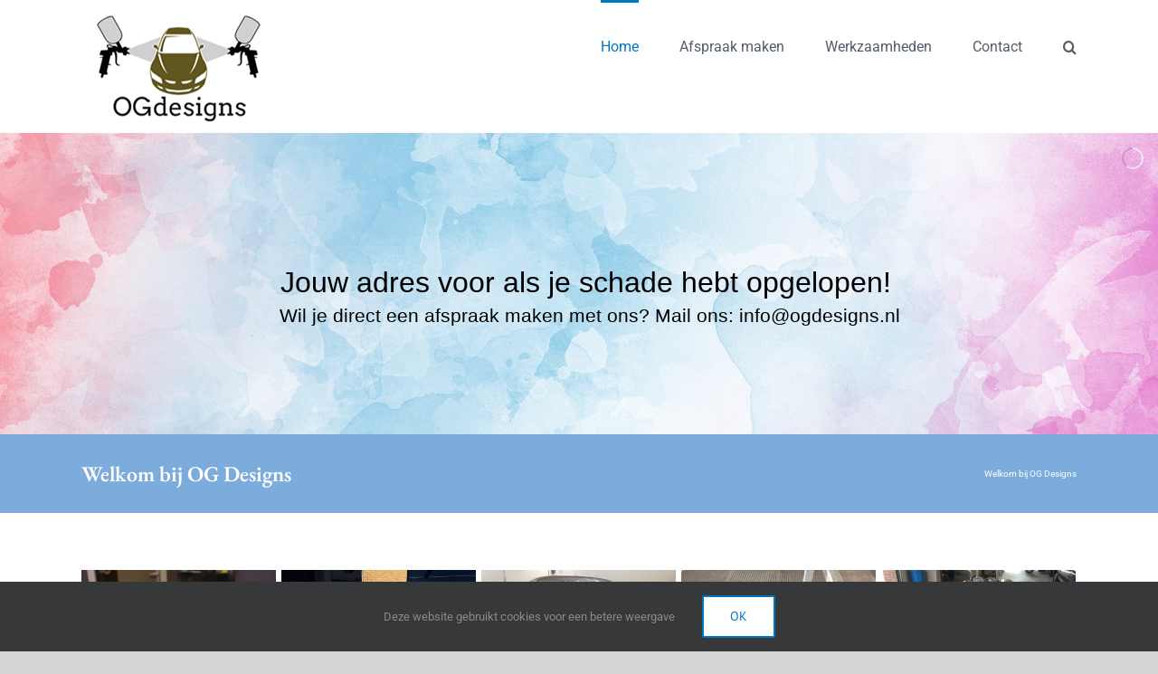

--- FILE ---
content_type: text/html; charset=UTF-8
request_url: https://ogdesigns.nl/
body_size: 14814
content:
<!DOCTYPE html>
<html class="avada-html-layout-wide avada-html-header-position-top" lang="nl-NL" prefix="og: http://ogp.me/ns# fb: http://ogp.me/ns/fb#">
<head>
	<meta http-equiv="X-UA-Compatible" content="IE=edge" />
	<meta http-equiv="Content-Type" content="text/html; charset=utf-8"/>
	<meta name="viewport" content="width=device-width, initial-scale=1" />
	<title>OG Design</title>
<link href="https://fonts.googleapis.com/css?family=Roboto+Condensed:100,100i,200,200i,300,300i,400,400i,500,500i,600,600i,700,700i,800,800i,900,900i" rel="stylesheet"><meta name='robots' content='max-image-preview:large' />
	<style>img:is([sizes="auto" i], [sizes^="auto," i]) { contain-intrinsic-size: 3000px 1500px }</style>
	<link rel="alternate" type="application/rss+xml" title="OG Design &raquo; feed" href="https://ogdesigns.nl/feed/" />
<link rel="alternate" type="application/rss+xml" title="OG Design &raquo; reacties feed" href="https://ogdesigns.nl/comments/feed/" />
		
		
		
		
		
		<link rel="alternate" type="application/rss+xml" title="OG Design &raquo; Welkom bij OG Designs reacties feed" href="https://ogdesigns.nl/voorbeeld-pagina/feed/" />

		<meta property="og:title" content="Welkom bij OG Designs"/>
		<meta property="og:type" content="article"/>
		<meta property="og:url" content="https://ogdesigns.nl/"/>
		<meta property="og:site_name" content="OG Design"/>
		<meta property="og:description" content="OG Designs
Jouw schadebedrijf die het weer als nieuw maakt.

Voor je het weet kun je al schade hebben aan jouw auto, dit wil je natuurlijk altijd voorkomen maar als het dan toch gebeurt dan is het altijd goed om te weten dat het als"/>

									<meta property="og:image" content="https://ogdesigns.nl/wp-content/uploads/2021/02/logo_ogdesign.png"/>
							<script type="text/javascript">
/* <![CDATA[ */
window._wpemojiSettings = {"baseUrl":"https:\/\/s.w.org\/images\/core\/emoji\/15.0.3\/72x72\/","ext":".png","svgUrl":"https:\/\/s.w.org\/images\/core\/emoji\/15.0.3\/svg\/","svgExt":".svg","source":{"concatemoji":"https:\/\/ogdesigns.nl\/wp-includes\/js\/wp-emoji-release.min.js?ver=6.7.4"}};
/*! This file is auto-generated */
!function(i,n){var o,s,e;function c(e){try{var t={supportTests:e,timestamp:(new Date).valueOf()};sessionStorage.setItem(o,JSON.stringify(t))}catch(e){}}function p(e,t,n){e.clearRect(0,0,e.canvas.width,e.canvas.height),e.fillText(t,0,0);var t=new Uint32Array(e.getImageData(0,0,e.canvas.width,e.canvas.height).data),r=(e.clearRect(0,0,e.canvas.width,e.canvas.height),e.fillText(n,0,0),new Uint32Array(e.getImageData(0,0,e.canvas.width,e.canvas.height).data));return t.every(function(e,t){return e===r[t]})}function u(e,t,n){switch(t){case"flag":return n(e,"\ud83c\udff3\ufe0f\u200d\u26a7\ufe0f","\ud83c\udff3\ufe0f\u200b\u26a7\ufe0f")?!1:!n(e,"\ud83c\uddfa\ud83c\uddf3","\ud83c\uddfa\u200b\ud83c\uddf3")&&!n(e,"\ud83c\udff4\udb40\udc67\udb40\udc62\udb40\udc65\udb40\udc6e\udb40\udc67\udb40\udc7f","\ud83c\udff4\u200b\udb40\udc67\u200b\udb40\udc62\u200b\udb40\udc65\u200b\udb40\udc6e\u200b\udb40\udc67\u200b\udb40\udc7f");case"emoji":return!n(e,"\ud83d\udc26\u200d\u2b1b","\ud83d\udc26\u200b\u2b1b")}return!1}function f(e,t,n){var r="undefined"!=typeof WorkerGlobalScope&&self instanceof WorkerGlobalScope?new OffscreenCanvas(300,150):i.createElement("canvas"),a=r.getContext("2d",{willReadFrequently:!0}),o=(a.textBaseline="top",a.font="600 32px Arial",{});return e.forEach(function(e){o[e]=t(a,e,n)}),o}function t(e){var t=i.createElement("script");t.src=e,t.defer=!0,i.head.appendChild(t)}"undefined"!=typeof Promise&&(o="wpEmojiSettingsSupports",s=["flag","emoji"],n.supports={everything:!0,everythingExceptFlag:!0},e=new Promise(function(e){i.addEventListener("DOMContentLoaded",e,{once:!0})}),new Promise(function(t){var n=function(){try{var e=JSON.parse(sessionStorage.getItem(o));if("object"==typeof e&&"number"==typeof e.timestamp&&(new Date).valueOf()<e.timestamp+604800&&"object"==typeof e.supportTests)return e.supportTests}catch(e){}return null}();if(!n){if("undefined"!=typeof Worker&&"undefined"!=typeof OffscreenCanvas&&"undefined"!=typeof URL&&URL.createObjectURL&&"undefined"!=typeof Blob)try{var e="postMessage("+f.toString()+"("+[JSON.stringify(s),u.toString(),p.toString()].join(",")+"));",r=new Blob([e],{type:"text/javascript"}),a=new Worker(URL.createObjectURL(r),{name:"wpTestEmojiSupports"});return void(a.onmessage=function(e){c(n=e.data),a.terminate(),t(n)})}catch(e){}c(n=f(s,u,p))}t(n)}).then(function(e){for(var t in e)n.supports[t]=e[t],n.supports.everything=n.supports.everything&&n.supports[t],"flag"!==t&&(n.supports.everythingExceptFlag=n.supports.everythingExceptFlag&&n.supports[t]);n.supports.everythingExceptFlag=n.supports.everythingExceptFlag&&!n.supports.flag,n.DOMReady=!1,n.readyCallback=function(){n.DOMReady=!0}}).then(function(){return e}).then(function(){var e;n.supports.everything||(n.readyCallback(),(e=n.source||{}).concatemoji?t(e.concatemoji):e.wpemoji&&e.twemoji&&(t(e.twemoji),t(e.wpemoji)))}))}((window,document),window._wpemojiSettings);
/* ]]> */
</script>
<link rel='stylesheet' id='layerslider-css' href='https://ogdesigns.nl/wp-content/plugins/LayerSlider/assets/static/layerslider/css/layerslider.css?ver=7.14.1' type='text/css' media='all' />
<style id='wp-emoji-styles-inline-css' type='text/css'>

	img.wp-smiley, img.emoji {
		display: inline !important;
		border: none !important;
		box-shadow: none !important;
		height: 1em !important;
		width: 1em !important;
		margin: 0 0.07em !important;
		vertical-align: -0.1em !important;
		background: none !important;
		padding: 0 !important;
	}
</style>
<style id='classic-theme-styles-inline-css' type='text/css'>
/*! This file is auto-generated */
.wp-block-button__link{color:#fff;background-color:#32373c;border-radius:9999px;box-shadow:none;text-decoration:none;padding:calc(.667em + 2px) calc(1.333em + 2px);font-size:1.125em}.wp-block-file__button{background:#32373c;color:#fff;text-decoration:none}
</style>
<style id='global-styles-inline-css' type='text/css'>
:root{--wp--preset--aspect-ratio--square: 1;--wp--preset--aspect-ratio--4-3: 4/3;--wp--preset--aspect-ratio--3-4: 3/4;--wp--preset--aspect-ratio--3-2: 3/2;--wp--preset--aspect-ratio--2-3: 2/3;--wp--preset--aspect-ratio--16-9: 16/9;--wp--preset--aspect-ratio--9-16: 9/16;--wp--preset--color--black: #000000;--wp--preset--color--cyan-bluish-gray: #abb8c3;--wp--preset--color--white: #ffffff;--wp--preset--color--pale-pink: #f78da7;--wp--preset--color--vivid-red: #cf2e2e;--wp--preset--color--luminous-vivid-orange: #ff6900;--wp--preset--color--luminous-vivid-amber: #fcb900;--wp--preset--color--light-green-cyan: #7bdcb5;--wp--preset--color--vivid-green-cyan: #00d084;--wp--preset--color--pale-cyan-blue: #8ed1fc;--wp--preset--color--vivid-cyan-blue: #0693e3;--wp--preset--color--vivid-purple: #9b51e0;--wp--preset--gradient--vivid-cyan-blue-to-vivid-purple: linear-gradient(135deg,rgba(6,147,227,1) 0%,rgb(155,81,224) 100%);--wp--preset--gradient--light-green-cyan-to-vivid-green-cyan: linear-gradient(135deg,rgb(122,220,180) 0%,rgb(0,208,130) 100%);--wp--preset--gradient--luminous-vivid-amber-to-luminous-vivid-orange: linear-gradient(135deg,rgba(252,185,0,1) 0%,rgba(255,105,0,1) 100%);--wp--preset--gradient--luminous-vivid-orange-to-vivid-red: linear-gradient(135deg,rgba(255,105,0,1) 0%,rgb(207,46,46) 100%);--wp--preset--gradient--very-light-gray-to-cyan-bluish-gray: linear-gradient(135deg,rgb(238,238,238) 0%,rgb(169,184,195) 100%);--wp--preset--gradient--cool-to-warm-spectrum: linear-gradient(135deg,rgb(74,234,220) 0%,rgb(151,120,209) 20%,rgb(207,42,186) 40%,rgb(238,44,130) 60%,rgb(251,105,98) 80%,rgb(254,248,76) 100%);--wp--preset--gradient--blush-light-purple: linear-gradient(135deg,rgb(255,206,236) 0%,rgb(152,150,240) 100%);--wp--preset--gradient--blush-bordeaux: linear-gradient(135deg,rgb(254,205,165) 0%,rgb(254,45,45) 50%,rgb(107,0,62) 100%);--wp--preset--gradient--luminous-dusk: linear-gradient(135deg,rgb(255,203,112) 0%,rgb(199,81,192) 50%,rgb(65,88,208) 100%);--wp--preset--gradient--pale-ocean: linear-gradient(135deg,rgb(255,245,203) 0%,rgb(182,227,212) 50%,rgb(51,167,181) 100%);--wp--preset--gradient--electric-grass: linear-gradient(135deg,rgb(202,248,128) 0%,rgb(113,206,126) 100%);--wp--preset--gradient--midnight: linear-gradient(135deg,rgb(2,3,129) 0%,rgb(40,116,252) 100%);--wp--preset--font-size--small: 9.75px;--wp--preset--font-size--medium: 20px;--wp--preset--font-size--large: 19.5px;--wp--preset--font-size--x-large: 42px;--wp--preset--font-size--normal: 13px;--wp--preset--font-size--xlarge: 26px;--wp--preset--font-size--huge: 39px;--wp--preset--spacing--20: 0.44rem;--wp--preset--spacing--30: 0.67rem;--wp--preset--spacing--40: 1rem;--wp--preset--spacing--50: 1.5rem;--wp--preset--spacing--60: 2.25rem;--wp--preset--spacing--70: 3.38rem;--wp--preset--spacing--80: 5.06rem;--wp--preset--shadow--natural: 6px 6px 9px rgba(0, 0, 0, 0.2);--wp--preset--shadow--deep: 12px 12px 50px rgba(0, 0, 0, 0.4);--wp--preset--shadow--sharp: 6px 6px 0px rgba(0, 0, 0, 0.2);--wp--preset--shadow--outlined: 6px 6px 0px -3px rgba(255, 255, 255, 1), 6px 6px rgba(0, 0, 0, 1);--wp--preset--shadow--crisp: 6px 6px 0px rgba(0, 0, 0, 1);}:where(.is-layout-flex){gap: 0.5em;}:where(.is-layout-grid){gap: 0.5em;}body .is-layout-flex{display: flex;}.is-layout-flex{flex-wrap: wrap;align-items: center;}.is-layout-flex > :is(*, div){margin: 0;}body .is-layout-grid{display: grid;}.is-layout-grid > :is(*, div){margin: 0;}:where(.wp-block-columns.is-layout-flex){gap: 2em;}:where(.wp-block-columns.is-layout-grid){gap: 2em;}:where(.wp-block-post-template.is-layout-flex){gap: 1.25em;}:where(.wp-block-post-template.is-layout-grid){gap: 1.25em;}.has-black-color{color: var(--wp--preset--color--black) !important;}.has-cyan-bluish-gray-color{color: var(--wp--preset--color--cyan-bluish-gray) !important;}.has-white-color{color: var(--wp--preset--color--white) !important;}.has-pale-pink-color{color: var(--wp--preset--color--pale-pink) !important;}.has-vivid-red-color{color: var(--wp--preset--color--vivid-red) !important;}.has-luminous-vivid-orange-color{color: var(--wp--preset--color--luminous-vivid-orange) !important;}.has-luminous-vivid-amber-color{color: var(--wp--preset--color--luminous-vivid-amber) !important;}.has-light-green-cyan-color{color: var(--wp--preset--color--light-green-cyan) !important;}.has-vivid-green-cyan-color{color: var(--wp--preset--color--vivid-green-cyan) !important;}.has-pale-cyan-blue-color{color: var(--wp--preset--color--pale-cyan-blue) !important;}.has-vivid-cyan-blue-color{color: var(--wp--preset--color--vivid-cyan-blue) !important;}.has-vivid-purple-color{color: var(--wp--preset--color--vivid-purple) !important;}.has-black-background-color{background-color: var(--wp--preset--color--black) !important;}.has-cyan-bluish-gray-background-color{background-color: var(--wp--preset--color--cyan-bluish-gray) !important;}.has-white-background-color{background-color: var(--wp--preset--color--white) !important;}.has-pale-pink-background-color{background-color: var(--wp--preset--color--pale-pink) !important;}.has-vivid-red-background-color{background-color: var(--wp--preset--color--vivid-red) !important;}.has-luminous-vivid-orange-background-color{background-color: var(--wp--preset--color--luminous-vivid-orange) !important;}.has-luminous-vivid-amber-background-color{background-color: var(--wp--preset--color--luminous-vivid-amber) !important;}.has-light-green-cyan-background-color{background-color: var(--wp--preset--color--light-green-cyan) !important;}.has-vivid-green-cyan-background-color{background-color: var(--wp--preset--color--vivid-green-cyan) !important;}.has-pale-cyan-blue-background-color{background-color: var(--wp--preset--color--pale-cyan-blue) !important;}.has-vivid-cyan-blue-background-color{background-color: var(--wp--preset--color--vivid-cyan-blue) !important;}.has-vivid-purple-background-color{background-color: var(--wp--preset--color--vivid-purple) !important;}.has-black-border-color{border-color: var(--wp--preset--color--black) !important;}.has-cyan-bluish-gray-border-color{border-color: var(--wp--preset--color--cyan-bluish-gray) !important;}.has-white-border-color{border-color: var(--wp--preset--color--white) !important;}.has-pale-pink-border-color{border-color: var(--wp--preset--color--pale-pink) !important;}.has-vivid-red-border-color{border-color: var(--wp--preset--color--vivid-red) !important;}.has-luminous-vivid-orange-border-color{border-color: var(--wp--preset--color--luminous-vivid-orange) !important;}.has-luminous-vivid-amber-border-color{border-color: var(--wp--preset--color--luminous-vivid-amber) !important;}.has-light-green-cyan-border-color{border-color: var(--wp--preset--color--light-green-cyan) !important;}.has-vivid-green-cyan-border-color{border-color: var(--wp--preset--color--vivid-green-cyan) !important;}.has-pale-cyan-blue-border-color{border-color: var(--wp--preset--color--pale-cyan-blue) !important;}.has-vivid-cyan-blue-border-color{border-color: var(--wp--preset--color--vivid-cyan-blue) !important;}.has-vivid-purple-border-color{border-color: var(--wp--preset--color--vivid-purple) !important;}.has-vivid-cyan-blue-to-vivid-purple-gradient-background{background: var(--wp--preset--gradient--vivid-cyan-blue-to-vivid-purple) !important;}.has-light-green-cyan-to-vivid-green-cyan-gradient-background{background: var(--wp--preset--gradient--light-green-cyan-to-vivid-green-cyan) !important;}.has-luminous-vivid-amber-to-luminous-vivid-orange-gradient-background{background: var(--wp--preset--gradient--luminous-vivid-amber-to-luminous-vivid-orange) !important;}.has-luminous-vivid-orange-to-vivid-red-gradient-background{background: var(--wp--preset--gradient--luminous-vivid-orange-to-vivid-red) !important;}.has-very-light-gray-to-cyan-bluish-gray-gradient-background{background: var(--wp--preset--gradient--very-light-gray-to-cyan-bluish-gray) !important;}.has-cool-to-warm-spectrum-gradient-background{background: var(--wp--preset--gradient--cool-to-warm-spectrum) !important;}.has-blush-light-purple-gradient-background{background: var(--wp--preset--gradient--blush-light-purple) !important;}.has-blush-bordeaux-gradient-background{background: var(--wp--preset--gradient--blush-bordeaux) !important;}.has-luminous-dusk-gradient-background{background: var(--wp--preset--gradient--luminous-dusk) !important;}.has-pale-ocean-gradient-background{background: var(--wp--preset--gradient--pale-ocean) !important;}.has-electric-grass-gradient-background{background: var(--wp--preset--gradient--electric-grass) !important;}.has-midnight-gradient-background{background: var(--wp--preset--gradient--midnight) !important;}.has-small-font-size{font-size: var(--wp--preset--font-size--small) !important;}.has-medium-font-size{font-size: var(--wp--preset--font-size--medium) !important;}.has-large-font-size{font-size: var(--wp--preset--font-size--large) !important;}.has-x-large-font-size{font-size: var(--wp--preset--font-size--x-large) !important;}
:where(.wp-block-post-template.is-layout-flex){gap: 1.25em;}:where(.wp-block-post-template.is-layout-grid){gap: 1.25em;}
:where(.wp-block-columns.is-layout-flex){gap: 2em;}:where(.wp-block-columns.is-layout-grid){gap: 2em;}
:root :where(.wp-block-pullquote){font-size: 1.5em;line-height: 1.6;}
</style>
<link rel='stylesheet' id='fusion-dynamic-css-css' href='https://ogdesigns.nl/wp-content/uploads/fusion-styles/53b761ea54bf75aacb380f70e943142a.min.css?ver=3.4.1' type='text/css' media='all' />
<script type="text/javascript" src="https://ogdesigns.nl/wp-includes/js/jquery/jquery.min.js?ver=3.7.1" id="jquery-core-js"></script>
<script type="text/javascript" src="https://ogdesigns.nl/wp-includes/js/jquery/jquery-migrate.min.js?ver=3.4.1" id="jquery-migrate-js"></script>
<script type="text/javascript" id="layerslider-utils-js-extra">
/* <![CDATA[ */
var LS_Meta = {"v":"7.14.1","fixGSAP":"1"};
/* ]]> */
</script>
<script type="text/javascript" src="https://ogdesigns.nl/wp-content/plugins/LayerSlider/assets/static/layerslider/js/layerslider.utils.js?ver=7.14.1" id="layerslider-utils-js"></script>
<script type="text/javascript" src="https://ogdesigns.nl/wp-content/plugins/LayerSlider/assets/static/layerslider/js/layerslider.kreaturamedia.jquery.js?ver=7.14.1" id="layerslider-js"></script>
<script type="text/javascript" src="https://ogdesigns.nl/wp-content/plugins/LayerSlider/assets/static/layerslider/js/layerslider.transitions.js?ver=7.14.1" id="layerslider-transitions-js"></script>
<meta name="generator" content="Powered by LayerSlider 7.14.1 - Build Heros, Sliders, and Popups. Create Animations and Beautiful, Rich Web Content as Easy as Never Before on WordPress." />
<!-- LayerSlider updates and docs at: https://layerslider.com -->
<link rel="https://api.w.org/" href="https://ogdesigns.nl/wp-json/" /><link rel="alternate" title="JSON" type="application/json" href="https://ogdesigns.nl/wp-json/wp/v2/pages/2" /><link rel="EditURI" type="application/rsd+xml" title="RSD" href="https://ogdesigns.nl/xmlrpc.php?rsd" />
<meta name="generator" content="WordPress 6.7.4" />
<link rel="canonical" href="https://ogdesigns.nl/" />
<link rel='shortlink' href='https://ogdesigns.nl/' />
<link rel="alternate" title="oEmbed (JSON)" type="application/json+oembed" href="https://ogdesigns.nl/wp-json/oembed/1.0/embed?url=https%3A%2F%2Fogdesigns.nl%2F" />
<link rel="alternate" title="oEmbed (XML)" type="text/xml+oembed" href="https://ogdesigns.nl/wp-json/oembed/1.0/embed?url=https%3A%2F%2Fogdesigns.nl%2F&#038;format=xml" />
<style type="text/css" id="css-fb-visibility">@media screen and (max-width: 640px){.fusion-no-small-visibility{display:none !important;}body:not(.fusion-builder-ui-wireframe) .sm-text-align-center{text-align:center !important;}body:not(.fusion-builder-ui-wireframe) .sm-text-align-left{text-align:left !important;}body:not(.fusion-builder-ui-wireframe) .sm-text-align-right{text-align:right !important;}body:not(.fusion-builder-ui-wireframe) .sm-mx-auto{margin-left:auto !important;margin-right:auto !important;}body:not(.fusion-builder-ui-wireframe) .sm-ml-auto{margin-left:auto !important;}body:not(.fusion-builder-ui-wireframe) .sm-mr-auto{margin-right:auto !important;}body:not(.fusion-builder-ui-wireframe) .fusion-absolute-position-small{position:absolute;top:auto;width:100%;}}@media screen and (min-width: 641px) and (max-width: 1024px){.fusion-no-medium-visibility{display:none !important;}body:not(.fusion-builder-ui-wireframe) .md-text-align-center{text-align:center !important;}body:not(.fusion-builder-ui-wireframe) .md-text-align-left{text-align:left !important;}body:not(.fusion-builder-ui-wireframe) .md-text-align-right{text-align:right !important;}body:not(.fusion-builder-ui-wireframe) .md-mx-auto{margin-left:auto !important;margin-right:auto !important;}body:not(.fusion-builder-ui-wireframe) .md-ml-auto{margin-left:auto !important;}body:not(.fusion-builder-ui-wireframe) .md-mr-auto{margin-right:auto !important;}body:not(.fusion-builder-ui-wireframe) .fusion-absolute-position-medium{position:absolute;top:auto;width:100%;}}@media screen and (min-width: 1025px){.fusion-no-large-visibility{display:none !important;}body:not(.fusion-builder-ui-wireframe) .lg-text-align-center{text-align:center !important;}body:not(.fusion-builder-ui-wireframe) .lg-text-align-left{text-align:left !important;}body:not(.fusion-builder-ui-wireframe) .lg-text-align-right{text-align:right !important;}body:not(.fusion-builder-ui-wireframe) .lg-mx-auto{margin-left:auto !important;margin-right:auto !important;}body:not(.fusion-builder-ui-wireframe) .lg-ml-auto{margin-left:auto !important;}body:not(.fusion-builder-ui-wireframe) .lg-mr-auto{margin-right:auto !important;}body:not(.fusion-builder-ui-wireframe) .fusion-absolute-position-large{position:absolute;top:auto;width:100%;}}</style><style type="text/css">.recentcomments a{display:inline !important;padding:0 !important;margin:0 !important;}</style><link rel="icon" href="https://ogdesigns.nl/wp-content/uploads/2021/02/cropped-logo_ogdesign-32x32.png" sizes="32x32" />
<link rel="icon" href="https://ogdesigns.nl/wp-content/uploads/2021/02/cropped-logo_ogdesign-192x192.png" sizes="192x192" />
<link rel="apple-touch-icon" href="https://ogdesigns.nl/wp-content/uploads/2021/02/cropped-logo_ogdesign-180x180.png" />
<meta name="msapplication-TileImage" content="https://ogdesigns.nl/wp-content/uploads/2021/02/cropped-logo_ogdesign-270x270.png" />
		<script type="text/javascript">
			var doc = document.documentElement;
			doc.setAttribute( 'data-useragent', navigator.userAgent );
		</script>
		
	</head>

<body class="home page-template-default page page-id-2 fusion-image-hovers fusion-pagination-sizing fusion-button_size-large fusion-button_type-flat fusion-button_span-no avada-image-rollover-circle-yes avada-image-rollover-yes avada-image-rollover-direction-left fusion-body ltr fusion-sticky-header no-tablet-sticky-header no-mobile-sticky-header no-mobile-slidingbar no-mobile-totop avada-has-rev-slider-styles fusion-disable-outline fusion-sub-menu-fade mobile-logo-pos-left layout-wide-mode avada-has-boxed-modal-shadow-none layout-scroll-offset-full avada-has-zero-margin-offset-top fusion-top-header menu-text-align-center mobile-menu-design-modern fusion-show-pagination-text fusion-header-layout-v1 avada-responsive avada-footer-fx-none avada-menu-highlight-style-bar fusion-search-form-classic fusion-main-menu-search-overlay fusion-avatar-square avada-dropdown-styles avada-blog-layout-large avada-blog-archive-layout-large avada-header-shadow-no avada-menu-icon-position-left avada-has-megamenu-shadow avada-has-mainmenu-dropdown-divider avada-has-mobile-menu-search avada-has-main-nav-search-icon avada-has-breadcrumb-mobile-hidden avada-has-titlebar-bar_and_content avada-has-pagination-padding avada-flyout-menu-direction-fade avada-ec-views-v1" >
		<a class="skip-link screen-reader-text" href="#content">Ga naar inhoud</a>

	<div id="boxed-wrapper">
		<div class="fusion-sides-frame"></div>
		<div id="wrapper" class="fusion-wrapper">
			<div id="home" style="position:relative;top:-1px;"></div>
			
				
			<header class="fusion-header-wrapper">
				<div class="fusion-header-v1 fusion-logo-alignment fusion-logo-left fusion-sticky-menu- fusion-sticky-logo- fusion-mobile-logo-  fusion-mobile-menu-design-modern">
					<div class="fusion-header-sticky-height"></div>
<div class="fusion-header">
	<div class="fusion-row">
					<div class="fusion-logo" data-margin-top="11px" data-margin-bottom="11px" data-margin-left="0px" data-margin-right="0px">
			<a class="fusion-logo-link"  href="https://ogdesigns.nl/" >

						<!-- standard logo -->
			<img src="https://ogdesigns.nl/wp-content/uploads/2021/02/logo_ogdesign.png" srcset="https://ogdesigns.nl/wp-content/uploads/2021/02/logo_ogdesign.png 1x, https://ogdesigns.nl/wp-content/uploads/2021/02/OGdesigns.png 2x" width="211" height="125" style="max-height:125px;height:auto;" alt="OG Design Logo" data-retina_logo_url="https://ogdesigns.nl/wp-content/uploads/2021/02/OGdesigns.png" class="fusion-standard-logo" />

			
					</a>
		</div>		<nav class="fusion-main-menu" aria-label="Main Menu"><div class="fusion-overlay-search">		<form role="search" class="searchform fusion-search-form  fusion-search-form-classic" method="get" action="https://ogdesigns.nl/">
			<div class="fusion-search-form-content">

				
				<div class="fusion-search-field search-field">
					<label><span class="screen-reader-text">Zoeken naar:</span>
													<input type="search" value="" name="s" class="s" placeholder="Zoeken..." required aria-required="true" aria-label="Zoeken..."/>
											</label>
				</div>
				<div class="fusion-search-button search-button">
					<input type="submit" class="fusion-search-submit searchsubmit" aria-label="Zoeken" value="&#xf002;" />
									</div>

				
			</div>


			
		</form>
		<div class="fusion-search-spacer"></div><a href="#" role="button" aria-label="Close Search" class="fusion-close-search"></a></div><ul id="menu-homepage" class="fusion-menu"><li  id="menu-item-71"  class="menu-item menu-item-type-post_type menu-item-object-page menu-item-home current-menu-item page_item page-item-2 current_page_item menu-item-71"  data-item-id="71"><a  href="https://ogdesigns.nl/" class="fusion-bar-highlight"><span class="menu-text">Home</span></a></li><li  id="menu-item-68"  class="menu-item menu-item-type-post_type menu-item-object-page menu-item-68"  data-item-id="68"><a  href="https://ogdesigns.nl/afspraak-maken/" class="fusion-bar-highlight"><span class="menu-text">Afspraak maken</span></a></li><li  id="menu-item-69"  class="menu-item menu-item-type-post_type menu-item-object-page menu-item-69"  data-item-id="69"><a  href="https://ogdesigns.nl/werkzaamheden/" class="fusion-bar-highlight"><span class="menu-text">Werkzaamheden</span></a></li><li  id="menu-item-70"  class="menu-item menu-item-type-post_type menu-item-object-page menu-item-70"  data-item-id="70"><a  href="https://ogdesigns.nl/contact/" class="fusion-bar-highlight"><span class="menu-text">Contact</span></a></li><li class="fusion-custom-menu-item fusion-main-menu-search fusion-search-overlay"><a class="fusion-main-menu-icon fusion-bar-highlight" href="#" aria-label="Zoeken" data-title="Zoeken" title="Zoeken" role="button" aria-expanded="false"></a></li></ul></nav><div class="fusion-mobile-navigation"><ul id="menu-homepage-1" class="fusion-mobile-menu"><li   class="menu-item menu-item-type-post_type menu-item-object-page menu-item-home current-menu-item page_item page-item-2 current_page_item menu-item-71"  data-item-id="71"><a  href="https://ogdesigns.nl/" class="fusion-bar-highlight"><span class="menu-text">Home</span></a></li><li   class="menu-item menu-item-type-post_type menu-item-object-page menu-item-68"  data-item-id="68"><a  href="https://ogdesigns.nl/afspraak-maken/" class="fusion-bar-highlight"><span class="menu-text">Afspraak maken</span></a></li><li   class="menu-item menu-item-type-post_type menu-item-object-page menu-item-69"  data-item-id="69"><a  href="https://ogdesigns.nl/werkzaamheden/" class="fusion-bar-highlight"><span class="menu-text">Werkzaamheden</span></a></li><li   class="menu-item menu-item-type-post_type menu-item-object-page menu-item-70"  data-item-id="70"><a  href="https://ogdesigns.nl/contact/" class="fusion-bar-highlight"><span class="menu-text">Contact</span></a></li></ul></div>	<div class="fusion-mobile-menu-icons">
							<a href="#" class="fusion-icon awb-icon-bars" aria-label="Toggle mobile menu" aria-expanded="false"></a>
		
					<a href="#" class="fusion-icon awb-icon-search" aria-label="Toggle mobile search"></a>
		
		
			</div>

<nav class="fusion-mobile-nav-holder fusion-mobile-menu-text-align-left" aria-label="Main Menu Mobile"></nav>

		
<div class="fusion-clearfix"></div>
<div class="fusion-mobile-menu-search">
			<form role="search" class="searchform fusion-search-form  fusion-search-form-classic" method="get" action="https://ogdesigns.nl/">
			<div class="fusion-search-form-content">

				
				<div class="fusion-search-field search-field">
					<label><span class="screen-reader-text">Zoeken naar:</span>
													<input type="search" value="" name="s" class="s" placeholder="Zoeken..." required aria-required="true" aria-label="Zoeken..."/>
											</label>
				</div>
				<div class="fusion-search-button search-button">
					<input type="submit" class="fusion-search-submit searchsubmit" aria-label="Zoeken" value="&#xf002;" />
									</div>

				
			</div>


			
		</form>
		</div>
			</div>
</div>
				</div>
				<div class="fusion-clearfix"></div>
			</header>
							
						<div id="sliders-container" class="fusion-slider-visibility">
				<style type="text/css">
		#layerslider-container{max-width:1920;}
	</style>
	<div id="layerslider-container">
		<div id="layerslider-wrapper">
						<script type="text/javascript">jQuery(function() { _initLayerSlider( '#layerslider_2_1xx2fbn6izlti', {sliderVersion: '6.7.6', allowFullscreen: true, pauseOnHover: 'enabled', skin: 'v6', sliderFadeInDuration: 350, useSrcset: true, skinsPath: 'https://ogdesigns.nl/wp-content/plugins/LayerSlider/assets/static/layerslider/skins/', performanceMode: true}); });</script><div id="layerslider_2_1xx2fbn6izlti"  class="ls-wp-container fitvidsignore ls-selectable" style="width:1920px;height:500px;margin:0 auto;margin-bottom: 0px;"><div class="ls-slide" data-ls="parallaxtype:3d;parallaxdurationmove:500;parallaxdurationleave:2000;parallaxrotate:30;"><img width="1920" height="1080" src="https://ogdesigns.nl/wp-content/uploads/layerslider/Anniversary-Slider/colorful2.jpg" class="ls-l ls-img-layer" alt="" decoding="async" fetchpriority="high" srcset="https://ogdesigns.nl/wp-content/uploads/layerslider/Anniversary-Slider/colorful2-200x113.jpg 200w, https://ogdesigns.nl/wp-content/uploads/layerslider/Anniversary-Slider/colorful2-300x169.jpg 300w, https://ogdesigns.nl/wp-content/uploads/layerslider/Anniversary-Slider/colorful2-400x225.jpg 400w, https://ogdesigns.nl/wp-content/uploads/layerslider/Anniversary-Slider/colorful2-600x338.jpg 600w, https://ogdesigns.nl/wp-content/uploads/layerslider/Anniversary-Slider/colorful2-768x432.jpg 768w, https://ogdesigns.nl/wp-content/uploads/layerslider/Anniversary-Slider/colorful2-800x450.jpg 800w, https://ogdesigns.nl/wp-content/uploads/layerslider/Anniversary-Slider/colorful2-1024x576.jpg 1024w, https://ogdesigns.nl/wp-content/uploads/layerslider/Anniversary-Slider/colorful2-1200x675.jpg 1200w, https://ogdesigns.nl/wp-content/uploads/layerslider/Anniversary-Slider/colorful2.jpg 1920w" sizes="(max-width: 1920px) 100vw, 1920px" style="top:0px;left:0px;text-align:initial;font-weight:400;font-style:normal;text-decoration:none;" data-ls="showinfo:1;durationin:2000;loop:true;loopduration:5000;loopstartat:allinend + 2000;loopeasing:easeInOutSine;loopscalex:0.95;loopscaley:0.95;loopcount:-1;loopyoyo:true;scaleX:1.1;scaleY:1.1;position:relative;"><img width="1920" height="1080" src="https://ogdesigns.nl/wp-content/uploads/layerslider/Anniversary-Slider/colorful1.png" class="ls-l ls-img-layer" alt="" decoding="async" srcset="https://ogdesigns.nl/wp-content/uploads/layerslider/Anniversary-Slider/colorful1-200x113.png 200w, https://ogdesigns.nl/wp-content/uploads/layerslider/Anniversary-Slider/colorful1-300x169.png 300w, https://ogdesigns.nl/wp-content/uploads/layerslider/Anniversary-Slider/colorful1-400x225.png 400w, https://ogdesigns.nl/wp-content/uploads/layerslider/Anniversary-Slider/colorful1-600x338.png 600w, https://ogdesigns.nl/wp-content/uploads/layerslider/Anniversary-Slider/colorful1-768x432.png 768w, https://ogdesigns.nl/wp-content/uploads/layerslider/Anniversary-Slider/colorful1-800x450.png 800w, https://ogdesigns.nl/wp-content/uploads/layerslider/Anniversary-Slider/colorful1-1024x576.png 1024w, https://ogdesigns.nl/wp-content/uploads/layerslider/Anniversary-Slider/colorful1-1200x675.png 1200w, https://ogdesigns.nl/wp-content/uploads/layerslider/Anniversary-Slider/colorful1.png 1920w" sizes="(max-width: 1920px) 100vw, 1920px" style="top:-1px;left:0px;text-align:initial;font-weight:400;font-style:normal;text-decoration:none;" data-ls="showinfo:1;durationin:2000;loop:true;loopduration:5000;loopstartat:allinend + 2000;loopeasing:easeInOutSine;loopscalex:0.85;loopscaley:0.85;loopcount:-1;loopyoyo:true;scaleX:1.2;scaleY:1.2;position:relative;"><h1 style="top:23px;left:536px;text-align:initial;font-weight:400;font-style:normal;text-decoration:none;font-size:166px;color:#ffffff;" class="ls-l ls-text-layer" data-ls="showinfo:1;offsetxin:100;offsetyin:-100;durationin:1500;delayin:2000;easingin:easeInOutQuad;rotatein:5;parallax:true;parallaxlevel:12;position:relative;">OG</h1><h1 style="top:23px;left:818px;font-size:166px;color:#0078c1;" class="ls-l ls-text-layer" data-ls="offsetxin:100;offsetyin:-100;durationin:1500;delayin:2000;easingin:easeInOutQuad;rotatein:5;parallax:true;parallaxlevel:10;position:relative;">Designs</h1><p style="top:221px;left:465px;font-size:48px;" class="ls-l ls-text-layer" data-ls="position:relative;">Jouw adres voor als je schade hebt opgelopen!</p><p style="top:285px;left:464px;font-size:31px;" class="ls-l ls-text-layer" data-ls="position:relative;">Wil je direct een afspraak maken met ons? Mail ons: info@ogdesigns.nl</p></div></div>					</div>
	</div>
			</div>
				
				
			
			<div class="avada-page-titlebar-wrapper" role="banner">
	<div class="fusion-page-title-bar fusion-page-title-bar-none fusion-page-title-bar-left">
		<div class="fusion-page-title-row">
			<div class="fusion-page-title-wrapper">
				<div class="fusion-page-title-captions">

																							<h1 class="entry-title">Welkom bij OG Designs</h1>

											
					
				</div>

															<div class="fusion-page-title-secondary">
							<div class="fusion-breadcrumbs"><span class="fusion-breadcrumb-item"><span  class="breadcrumb-leaf">Welkom bij OG Designs</span></span></div>						</div>
									
			</div>
		</div>
	</div>
</div>

						<main id="main" class="clearfix ">
				<div class="fusion-row" style="">
<section id="content" style="width: 100%;">
					<div id="post-2" class="post-2 page type-page status-publish hentry">
			<span class="entry-title rich-snippet-hidden">Welkom bij OG Designs</span><span class="vcard rich-snippet-hidden"><span class="fn"><a href="https://ogdesigns.nl/author/colorcar/" title="Berichten van Color@Car" rel="author">Color@Car</a></span></span><span class="updated rich-snippet-hidden">2021-06-21T08:53:32+00:00</span>
			
			<div class="post-content">
				<div class="fusion-fullwidth fullwidth-box fusion-builder-row-1 nonhundred-percent-fullwidth non-hundred-percent-height-scrolling" style="background-color: rgba(255,255,255,0);background-position: center center;background-repeat: no-repeat;padding-top:0px;padding-right:0px;padding-bottom:0px;padding-left:0px;margin-bottom: 0px;margin-top: 0px;border-width: 0px 0px 0px 0px;border-color:#eae9e9;border-style:solid;" ><div class="fusion-builder-row fusion-row"><div class="fusion-layout-column fusion_builder_column fusion-builder-column-0 fusion_builder_column_1_1 1_1 fusion-one-full fusion-column-first fusion-column-last" style="margin-top:0px;margin-bottom:20px;"><div class="fusion-column-wrapper fusion-flex-column-wrapper-legacy" style="background-position:left top;background-repeat:no-repeat;-webkit-background-size:cover;-moz-background-size:cover;-o-background-size:cover;background-size:cover;padding: 0px 0px 0px 0px;"><div class="fusion-image-carousel fusion-image-carousel-auto lightbox-enabled"><div class="fusion-carousel" data-autoplay="yes" data-columns="5" data-itemmargin="6" data-itemwidth="180" data-touchscroll="no" data-imagesize="auto"><div class="fusion-carousel-positioner"><ul class="fusion-carousel-holder"><li class="fusion-carousel-item"><div class="fusion-carousel-item-wrapper"><div class="fusion-image-wrapper hover-type-none"><a data-rel="iLightbox[image_carousel_1]" data-title="IMG_7910" aria-label="IMG_7910" href="https://carandcolor.nl/wp-content/uploads/2019/02/IMG_7910-1.jpg" target="_self"><img decoding="async" width="2016" height="1512" src="https://ogdesigns.nl/wp-content/uploads/2019/02/IMG_7910-1.jpg" class="attachment-full size-full" alt="" srcset="https://ogdesigns.nl/wp-content/uploads/2019/02/IMG_7910-1-200x150.jpg 200w, https://ogdesigns.nl/wp-content/uploads/2019/02/IMG_7910-1-400x300.jpg 400w, https://ogdesigns.nl/wp-content/uploads/2019/02/IMG_7910-1-600x450.jpg 600w, https://ogdesigns.nl/wp-content/uploads/2019/02/IMG_7910-1-800x600.jpg 800w, https://ogdesigns.nl/wp-content/uploads/2019/02/IMG_7910-1-1200x900.jpg 1200w, https://ogdesigns.nl/wp-content/uploads/2019/02/IMG_7910-1.jpg 2016w" sizes="(min-width: 2200px) 100vw, (min-width: 928px) 215px, (min-width: 856px) 269px, (min-width: 784px) 359px, (min-width: 712px) 538px, (min-width: 640px) 712px, " /></a></div></div></li><li class="fusion-carousel-item"><div class="fusion-carousel-item-wrapper"><div class="fusion-image-wrapper hover-type-none"><a data-rel="iLightbox[image_carousel_1]" data-title="FullSizeRender (1)" aria-label="FullSizeRender (1)" href="https://carandcolor.nl/wp-content/uploads/2019/02/FullSizeRender-1.jpg" target="_self"><img decoding="async" width="1632" height="1224" src="https://ogdesigns.nl/wp-content/uploads/2019/02/FullSizeRender-1.jpg" class="attachment-full size-full" alt="" srcset="https://ogdesigns.nl/wp-content/uploads/2019/02/FullSizeRender-1-200x150.jpg 200w, https://ogdesigns.nl/wp-content/uploads/2019/02/FullSizeRender-1-400x300.jpg 400w, https://ogdesigns.nl/wp-content/uploads/2019/02/FullSizeRender-1-600x450.jpg 600w, https://ogdesigns.nl/wp-content/uploads/2019/02/FullSizeRender-1-800x600.jpg 800w, https://ogdesigns.nl/wp-content/uploads/2019/02/FullSizeRender-1-1200x900.jpg 1200w, https://ogdesigns.nl/wp-content/uploads/2019/02/FullSizeRender-1.jpg 1632w" sizes="(min-width: 2200px) 100vw, (min-width: 928px) 215px, (min-width: 856px) 269px, (min-width: 784px) 359px, (min-width: 712px) 538px, (min-width: 640px) 712px, " /></a></div></div></li><li class="fusion-carousel-item"><div class="fusion-carousel-item-wrapper"><div class="fusion-image-wrapper hover-type-none"><a data-rel="iLightbox[image_carousel_1]" data-title="IMG_1131" aria-label="IMG_1131" href="https://carandcolor.nl/wp-content/uploads/2019/02/IMG_1131.jpg" target="_self"><img decoding="async" width="1632" height="1224" src="https://ogdesigns.nl/wp-content/uploads/2019/02/IMG_1131.jpg" class="attachment-full size-full" alt="" srcset="https://ogdesigns.nl/wp-content/uploads/2019/02/IMG_1131-200x150.jpg 200w, https://ogdesigns.nl/wp-content/uploads/2019/02/IMG_1131-400x300.jpg 400w, https://ogdesigns.nl/wp-content/uploads/2019/02/IMG_1131-600x450.jpg 600w, https://ogdesigns.nl/wp-content/uploads/2019/02/IMG_1131-800x600.jpg 800w, https://ogdesigns.nl/wp-content/uploads/2019/02/IMG_1131-1200x900.jpg 1200w, https://ogdesigns.nl/wp-content/uploads/2019/02/IMG_1131.jpg 1632w" sizes="(min-width: 2200px) 100vw, (min-width: 928px) 215px, (min-width: 856px) 269px, (min-width: 784px) 359px, (min-width: 712px) 538px, (min-width: 640px) 712px, " /></a></div></div></li><li class="fusion-carousel-item"><div class="fusion-carousel-item-wrapper"><div class="fusion-image-wrapper hover-type-none"><a data-rel="iLightbox[image_carousel_1]" data-title="IMG_1572" aria-label="IMG_1572" href="https://carandcolor.nl/wp-content/uploads/2019/02/IMG_1572.jpg" target="_self"><img decoding="async" width="1632" height="1224" src="https://ogdesigns.nl/wp-content/uploads/2019/02/IMG_1572.jpg" class="attachment-full size-full" alt="" srcset="https://ogdesigns.nl/wp-content/uploads/2019/02/IMG_1572-200x150.jpg 200w, https://ogdesigns.nl/wp-content/uploads/2019/02/IMG_1572-400x300.jpg 400w, https://ogdesigns.nl/wp-content/uploads/2019/02/IMG_1572-600x450.jpg 600w, https://ogdesigns.nl/wp-content/uploads/2019/02/IMG_1572-800x600.jpg 800w, https://ogdesigns.nl/wp-content/uploads/2019/02/IMG_1572-1200x900.jpg 1200w, https://ogdesigns.nl/wp-content/uploads/2019/02/IMG_1572.jpg 1632w" sizes="(min-width: 2200px) 100vw, (min-width: 928px) 215px, (min-width: 856px) 269px, (min-width: 784px) 359px, (min-width: 712px) 538px, (min-width: 640px) 712px, " /></a></div></div></li><li class="fusion-carousel-item"><div class="fusion-carousel-item-wrapper"><div class="fusion-image-wrapper hover-type-none"><a data-rel="iLightbox[image_carousel_1]" data-title="IMG_1679" aria-label="IMG_1679" href="https://carandcolor.nl/wp-content/uploads/2019/02/IMG_1679.jpg" target="_self"><img decoding="async" width="1632" height="1224" src="https://ogdesigns.nl/wp-content/uploads/2019/02/IMG_1679.jpg" class="attachment-full size-full" alt="" srcset="https://ogdesigns.nl/wp-content/uploads/2019/02/IMG_1679-200x150.jpg 200w, https://ogdesigns.nl/wp-content/uploads/2019/02/IMG_1679-400x300.jpg 400w, https://ogdesigns.nl/wp-content/uploads/2019/02/IMG_1679-600x450.jpg 600w, https://ogdesigns.nl/wp-content/uploads/2019/02/IMG_1679-800x600.jpg 800w, https://ogdesigns.nl/wp-content/uploads/2019/02/IMG_1679-1200x900.jpg 1200w, https://ogdesigns.nl/wp-content/uploads/2019/02/IMG_1679.jpg 1632w" sizes="(min-width: 2200px) 100vw, (min-width: 928px) 215px, (min-width: 856px) 269px, (min-width: 784px) 359px, (min-width: 712px) 538px, (min-width: 640px) 712px, " /></a></div></div></li><li class="fusion-carousel-item"><div class="fusion-carousel-item-wrapper"><div class="fusion-image-wrapper hover-type-none"><a data-rel="iLightbox[image_carousel_1]" data-title="IMG_2040" aria-label="IMG_2040" href="https://carandcolor.nl/wp-content/uploads/2019/02/IMG_2040.jpg" target="_self"><img decoding="async" width="1632" height="1224" src="https://ogdesigns.nl/wp-content/uploads/2019/02/IMG_2040.jpg" class="attachment-full size-full" alt="" srcset="https://ogdesigns.nl/wp-content/uploads/2019/02/IMG_2040-200x150.jpg 200w, https://ogdesigns.nl/wp-content/uploads/2019/02/IMG_2040-400x300.jpg 400w, https://ogdesigns.nl/wp-content/uploads/2019/02/IMG_2040-600x450.jpg 600w, https://ogdesigns.nl/wp-content/uploads/2019/02/IMG_2040-800x600.jpg 800w, https://ogdesigns.nl/wp-content/uploads/2019/02/IMG_2040-1200x900.jpg 1200w, https://ogdesigns.nl/wp-content/uploads/2019/02/IMG_2040.jpg 1632w" sizes="(min-width: 2200px) 100vw, (min-width: 928px) 215px, (min-width: 856px) 269px, (min-width: 784px) 359px, (min-width: 712px) 538px, (min-width: 640px) 712px, " /></a></div></div></li><li class="fusion-carousel-item"><div class="fusion-carousel-item-wrapper"><div class="fusion-image-wrapper hover-type-none"><a data-rel="iLightbox[image_carousel_1]" data-title="IMG_2324" aria-label="IMG_2324" href="https://carandcolor.nl/wp-content/uploads/2019/02/IMG_2324.jpg" target="_self"><img decoding="async" width="1632" height="1224" src="https://ogdesigns.nl/wp-content/uploads/2019/02/IMG_2324.jpg" class="attachment-full size-full" alt="" srcset="https://ogdesigns.nl/wp-content/uploads/2019/02/IMG_2324-200x150.jpg 200w, https://ogdesigns.nl/wp-content/uploads/2019/02/IMG_2324-400x300.jpg 400w, https://ogdesigns.nl/wp-content/uploads/2019/02/IMG_2324-600x450.jpg 600w, https://ogdesigns.nl/wp-content/uploads/2019/02/IMG_2324-800x600.jpg 800w, https://ogdesigns.nl/wp-content/uploads/2019/02/IMG_2324-1200x900.jpg 1200w, https://ogdesigns.nl/wp-content/uploads/2019/02/IMG_2324.jpg 1632w" sizes="(min-width: 2200px) 100vw, (min-width: 928px) 215px, (min-width: 856px) 269px, (min-width: 784px) 359px, (min-width: 712px) 538px, (min-width: 640px) 712px, " /></a></div></div></li><li class="fusion-carousel-item"><div class="fusion-carousel-item-wrapper"><div class="fusion-image-wrapper hover-type-none"><a data-rel="iLightbox[image_carousel_1]" data-title="IMG_5106" aria-label="IMG_5106" href="https://carandcolor.nl/wp-content/uploads/2019/02/IMG_5106.jpg" target="_self"><img decoding="async" width="640" height="480" src="https://ogdesigns.nl/wp-content/uploads/2019/02/IMG_5106.jpg" class="attachment-full size-full" alt="" srcset="https://ogdesigns.nl/wp-content/uploads/2019/02/IMG_5106-200x150.jpg 200w, https://ogdesigns.nl/wp-content/uploads/2019/02/IMG_5106-400x300.jpg 400w, https://ogdesigns.nl/wp-content/uploads/2019/02/IMG_5106-600x450.jpg 600w, https://ogdesigns.nl/wp-content/uploads/2019/02/IMG_5106.jpg 640w" sizes="(min-width: 2200px) 100vw, (min-width: 928px) 215px, (min-width: 856px) 269px, (min-width: 784px) 359px, (min-width: 712px) 538px, (min-width: 640px) 712px, " /></a></div></div></li><li class="fusion-carousel-item"><div class="fusion-carousel-item-wrapper"><div class="fusion-image-wrapper hover-type-none"><a data-rel="iLightbox[image_carousel_1]" data-title="IMG_4096" aria-label="IMG_4096" href="https://carandcolor.nl/wp-content/uploads/2019/02/IMG_4096.jpg" target="_self"><img decoding="async" width="1632" height="1224" src="https://ogdesigns.nl/wp-content/uploads/2019/02/IMG_4096.jpg" class="attachment-full size-full" alt="" srcset="https://ogdesigns.nl/wp-content/uploads/2019/02/IMG_4096-200x150.jpg 200w, https://ogdesigns.nl/wp-content/uploads/2019/02/IMG_4096-400x300.jpg 400w, https://ogdesigns.nl/wp-content/uploads/2019/02/IMG_4096-600x450.jpg 600w, https://ogdesigns.nl/wp-content/uploads/2019/02/IMG_4096-800x600.jpg 800w, https://ogdesigns.nl/wp-content/uploads/2019/02/IMG_4096-1200x900.jpg 1200w, https://ogdesigns.nl/wp-content/uploads/2019/02/IMG_4096.jpg 1632w" sizes="(min-width: 2200px) 100vw, (min-width: 928px) 215px, (min-width: 856px) 269px, (min-width: 784px) 359px, (min-width: 712px) 538px, (min-width: 640px) 712px, " /></a></div></div></li><li class="fusion-carousel-item"><div class="fusion-carousel-item-wrapper"><div class="fusion-image-wrapper hover-type-none"><a data-rel="iLightbox[image_carousel_1]" data-title="IMG_7992" aria-label="IMG_7992" href="https://carandcolor.nl/wp-content/uploads/2019/02/IMG_7992-1.jpg" target="_self"><img decoding="async" width="2016" height="1512" src="https://ogdesigns.nl/wp-content/uploads/2019/02/IMG_7992-1.jpg" class="attachment-full size-full" alt="" srcset="https://ogdesigns.nl/wp-content/uploads/2019/02/IMG_7992-1-200x150.jpg 200w, https://ogdesigns.nl/wp-content/uploads/2019/02/IMG_7992-1-400x300.jpg 400w, https://ogdesigns.nl/wp-content/uploads/2019/02/IMG_7992-1-600x450.jpg 600w, https://ogdesigns.nl/wp-content/uploads/2019/02/IMG_7992-1-800x600.jpg 800w, https://ogdesigns.nl/wp-content/uploads/2019/02/IMG_7992-1-1200x900.jpg 1200w, https://ogdesigns.nl/wp-content/uploads/2019/02/IMG_7992-1.jpg 2016w" sizes="(min-width: 2200px) 100vw, (min-width: 928px) 215px, (min-width: 856px) 269px, (min-width: 784px) 359px, (min-width: 712px) 538px, (min-width: 640px) 712px, " /></a></div></div></li></ul></div></div></div><div class="fusion-clearfix"></div></div></div><div class="fusion-layout-column fusion_builder_column fusion-builder-column-1 fusion_builder_column_1_1 1_1 fusion-one-full fusion-column-first fusion-column-last" style="margin-top:0px;margin-bottom:20px;"><div class="fusion-column-wrapper fusion-flex-column-wrapper-legacy" style="background-position:left top;background-repeat:no-repeat;-webkit-background-size:cover;-moz-background-size:cover;-o-background-size:cover;background-size:cover;padding: 0px 0px 0px 0px;"><div class="fusion-text fusion-text-1"><h1>OG Designs</h1>
<p>Jouw schadebedrijf die het weer als nieuw maakt.</p>
<p>Voor je het weet kun je al schade hebben aan jouw auto, dit wil je natuurlijk altijd voorkomen maar als het dan toch gebeurt dan is het altijd goed om te weten dat het als nieuw kan worden bij OG Designs.</p>
</div><div class="fusion-clearfix"></div></div></div><div class="fusion-layout-column fusion_builder_column fusion-builder-column-2 fusion_builder_column_1_2 1_2 fusion-one-half fusion-column-first" style="width:50%;width:calc(50% - ( ( 4% ) * 0.5 ) );margin-right: 4%;margin-top:0px;margin-bottom:20px;"><div class="fusion-column-wrapper fusion-flex-column-wrapper-legacy" style="background-position:left top;background-repeat:no-repeat;-webkit-background-size:cover;-moz-background-size:cover;-o-background-size:cover;background-size:cover;padding: 0px 0px 0px 0px;"><style type="text/css">.fusion-image-before-after-1 .fusion-image-before-after-handle {border-color:#ffffff;}.fusion-image-before-after-1 .fusion-image-before-after-left-arrow {border-right-color:#ffffff;}.fusion-image-before-after-1 .fusion-image-before-after-right-arrow {border-left-color:#ffffff;}.fusion-image-before-after-1 .fusion-image-before-after-handle::after {background:#ffffff;box-shadow: 0 3px 0 #ffffff, 0 0 12px rgba(51,51,51,.5);}.fusion-image-before-after-1 .fusion-image-before-after-handle::before {background:#ffffff;box-shadow: 0 3px 0 #ffffff, 0 0 12px rgba(51,51,51,.5);}.fusion-image-before-after-1 .fusion-image-before-after-handle {background:rgba(255,255,255,0);}.fusion-image-before-after-1 .fusion-image-before-after-before-label:before,.fusion-image-before-after-1 .fusion-image-before-after-after-label:before{font-size:13px;}.fusion-image-before-after-1 .fusion-image-before-after-before-label:before,.fusion-image-before-after-1 .fusion-image-before-after-after-label:before{color:#ffffff;background:rgba(255,255,255,0.15);}</style><div class="fusion-image-before-after-wrapper fusion-image-before-after-horizontal fusion-image-before-after-wrapper-1"><div class="fusion-image-before-after-element fusion-image-before-after fusion-image-before-after-container fusion-image-before-after-1" data-offset="0.5" data-orientation="horizontal" data-move-with-handle-only="true" data-click-to-move="true"><img decoding="async" class="fusion-image-before-after-before" src="https://carandcolor.nl/wp-content/uploads/2019/02/IMG_3371.jpg" width="1632" height="1224"><img decoding="async" class="fusion-image-before-after-after" src="https://carandcolor.nl/wp-content/uploads/2019/02/IMG_3380.jpg" width="1632" height="1224"><div class="fusion-image-before-after-handle fusion-image-before-after-handle-default"><span class="fusion-image-before-after-left-arrow"></span><span class="fusion-image-before-after-right-arrow"></span></div></div></div><div class="fusion-clearfix"></div></div></div><div class="fusion-layout-column fusion_builder_column fusion-builder-column-3 fusion_builder_column_1_2 1_2 fusion-one-half fusion-column-last" style="width:50%;width:calc(50% - ( ( 4% ) * 0.5 ) );margin-top:0px;margin-bottom:20px;"><div class="fusion-column-wrapper fusion-flex-column-wrapper-legacy" style="background-position:left top;background-repeat:no-repeat;-webkit-background-size:cover;-moz-background-size:cover;-o-background-size:cover;background-size:cover;padding: 0px 0px 0px 0px;"><style type="text/css">.fusion-image-before-after-2 .fusion-image-before-after-handle {border-color:#ffffff;}.fusion-image-before-after-2 .fusion-image-before-after-left-arrow {border-right-color:#ffffff;}.fusion-image-before-after-2 .fusion-image-before-after-right-arrow {border-left-color:#ffffff;}.fusion-image-before-after-2 .fusion-image-before-after-handle::after {background:#ffffff;box-shadow: 0 3px 0 #ffffff, 0 0 12px rgba(51,51,51,.5);}.fusion-image-before-after-2 .fusion-image-before-after-handle::before {background:#ffffff;box-shadow: 0 3px 0 #ffffff, 0 0 12px rgba(51,51,51,.5);}.fusion-image-before-after-2 .fusion-image-before-after-handle {background:rgba(255,255,255,0);}.fusion-image-before-after-2 .fusion-image-before-after-before-label:before,.fusion-image-before-after-2 .fusion-image-before-after-after-label:before{font-size:13px;}.fusion-image-before-after-2 .fusion-image-before-after-before-label:before,.fusion-image-before-after-2 .fusion-image-before-after-after-label:before{color:#ffffff;background:rgba(255,255,255,0.15);}</style><div class="fusion-image-before-after-wrapper fusion-image-before-after-horizontal fusion-image-before-after-wrapper-2"><div class="fusion-image-before-after-element fusion-image-before-after fusion-image-before-after-container fusion-image-before-after-2" data-offset="0.5" data-orientation="horizontal" data-move-with-handle-only="true" data-click-to-move="true"><img decoding="async" class="fusion-image-before-after-before" src="https://carandcolor.nl/wp-content/uploads/2019/02/IMG_2082.jpg" width="1632" height="1224"><img decoding="async" class="fusion-image-before-after-after" src="https://carandcolor.nl/wp-content/uploads/2019/02/IMG_2263.jpg" width="1632" height="1224"><div class="fusion-image-before-after-handle fusion-image-before-after-handle-default"><span class="fusion-image-before-after-left-arrow"></span><span class="fusion-image-before-after-right-arrow"></span></div></div></div><div class="fusion-clearfix"></div></div></div></div></div>
							</div>
																													</div>
	</section>
						
					</div>  <!-- fusion-row -->
				</main>  <!-- #main -->
				
				
								
					
		<div class="fusion-footer">
					
	<footer class="fusion-footer-widget-area fusion-widget-area">
		<div class="fusion-row">
			<div class="fusion-columns fusion-columns-4 fusion-widget-area">
				
																									<div class="fusion-column col-lg-3 col-md-3 col-sm-3">
													</div>
																										<div class="fusion-column col-lg-3 col-md-3 col-sm-3">
													</div>
																										<div class="fusion-column col-lg-3 col-md-3 col-sm-3">
													</div>
																										<div class="fusion-column fusion-column-last col-lg-3 col-md-3 col-sm-3">
													</div>
																											
				<div class="fusion-clearfix"></div>
			</div> <!-- fusion-columns -->
		</div> <!-- fusion-row -->
	</footer> <!-- fusion-footer-widget-area -->

	
	<footer id="footer" class="fusion-footer-copyright-area">
		<div class="fusion-row">
			<div class="fusion-copyright-content">

				<div class="fusion-copyright-notice">
		<div>
		Copyright 2018 - OG Designs | Realisatie: <a href="https://www.dricom.nl/">DriCom</a>	</div>
</div>
<div class="fusion-social-links-footer">
	</div>

			</div> <!-- fusion-fusion-copyright-content -->
		</div> <!-- fusion-row -->
	</footer> <!-- #footer -->
		</div> <!-- fusion-footer -->

		
					<div class="fusion-sliding-bar-wrapper">
											</div>

												</div> <!-- wrapper -->
		</div> <!-- #boxed-wrapper -->
		<div class="fusion-top-frame"></div>
		<div class="fusion-bottom-frame"></div>
		<div class="fusion-boxed-shadow"></div>
		<a class="fusion-one-page-text-link fusion-page-load-link" tabindex="-1" href="#" aria-hidden="true"></a>

		<div class="avada-footer-scripts">
			<script type="text/javascript">var fusionNavIsCollapsed=function(e){var t;window.innerWidth<=e.getAttribute("data-breakpoint")?(e.classList.add("collapse-enabled"),e.classList.contains("expanded")||(e.setAttribute("aria-expanded","false"),window.dispatchEvent(new Event("fusion-mobile-menu-collapsed",{bubbles:!0,cancelable:!0})))):(null!==e.querySelector(".menu-item-has-children.expanded .fusion-open-nav-submenu-on-click")&&e.querySelector(".menu-item-has-children.expanded .fusion-open-nav-submenu-on-click").click(),e.classList.remove("collapse-enabled"),e.setAttribute("aria-expanded","true"),null!==e.querySelector(".fusion-custom-menu")&&e.querySelector(".fusion-custom-menu").removeAttribute("style")),e.classList.add("no-wrapper-transition"),clearTimeout(t),t=setTimeout(()=>{e.classList.remove("no-wrapper-transition")},400),e.classList.remove("loading")},fusionRunNavIsCollapsed=function(){var e,t=document.querySelectorAll(".fusion-menu-element-wrapper");for(e=0;e<t.length;e++)fusionNavIsCollapsed(t[e])};function avadaGetScrollBarWidth(){var e,t,n,s=document.createElement("p");return s.style.width="100%",s.style.height="200px",(e=document.createElement("div")).style.position="absolute",e.style.top="0px",e.style.left="0px",e.style.visibility="hidden",e.style.width="200px",e.style.height="150px",e.style.overflow="hidden",e.appendChild(s),document.body.appendChild(e),t=s.offsetWidth,e.style.overflow="scroll",t==(n=s.offsetWidth)&&(n=e.clientWidth),document.body.removeChild(e),t-n}fusionRunNavIsCollapsed(),window.addEventListener("fusion-resize-horizontal",fusionRunNavIsCollapsed);</script><div class="fusion-privacy-bar fusion-privacy-bar-bottom">
	<div class="fusion-privacy-bar-main">
		<span>Deze website gebruikt cookies voor een betere weergave					</span>
		<a href="#" class="fusion-privacy-bar-acceptance fusion-button fusion-button-default fusion-button-default-size fusion-button-span-no" data-alt-text="Update Settings" data-orig-text="Ok">
			Ok		</a>
	</div>
	</div>
<link rel='stylesheet' id='wp-block-library-css' href='https://ogdesigns.nl/wp-includes/css/dist/block-library/style.min.css?ver=6.7.4' type='text/css' media='all' />
<style id='wp-block-library-theme-inline-css' type='text/css'>
.wp-block-audio :where(figcaption){color:#555;font-size:13px;text-align:center}.is-dark-theme .wp-block-audio :where(figcaption){color:#ffffffa6}.wp-block-audio{margin:0 0 1em}.wp-block-code{border:1px solid #ccc;border-radius:4px;font-family:Menlo,Consolas,monaco,monospace;padding:.8em 1em}.wp-block-embed :where(figcaption){color:#555;font-size:13px;text-align:center}.is-dark-theme .wp-block-embed :where(figcaption){color:#ffffffa6}.wp-block-embed{margin:0 0 1em}.blocks-gallery-caption{color:#555;font-size:13px;text-align:center}.is-dark-theme .blocks-gallery-caption{color:#ffffffa6}:root :where(.wp-block-image figcaption){color:#555;font-size:13px;text-align:center}.is-dark-theme :root :where(.wp-block-image figcaption){color:#ffffffa6}.wp-block-image{margin:0 0 1em}.wp-block-pullquote{border-bottom:4px solid;border-top:4px solid;color:currentColor;margin-bottom:1.75em}.wp-block-pullquote cite,.wp-block-pullquote footer,.wp-block-pullquote__citation{color:currentColor;font-size:.8125em;font-style:normal;text-transform:uppercase}.wp-block-quote{border-left:.25em solid;margin:0 0 1.75em;padding-left:1em}.wp-block-quote cite,.wp-block-quote footer{color:currentColor;font-size:.8125em;font-style:normal;position:relative}.wp-block-quote:where(.has-text-align-right){border-left:none;border-right:.25em solid;padding-left:0;padding-right:1em}.wp-block-quote:where(.has-text-align-center){border:none;padding-left:0}.wp-block-quote.is-large,.wp-block-quote.is-style-large,.wp-block-quote:where(.is-style-plain){border:none}.wp-block-search .wp-block-search__label{font-weight:700}.wp-block-search__button{border:1px solid #ccc;padding:.375em .625em}:where(.wp-block-group.has-background){padding:1.25em 2.375em}.wp-block-separator.has-css-opacity{opacity:.4}.wp-block-separator{border:none;border-bottom:2px solid;margin-left:auto;margin-right:auto}.wp-block-separator.has-alpha-channel-opacity{opacity:1}.wp-block-separator:not(.is-style-wide):not(.is-style-dots){width:100px}.wp-block-separator.has-background:not(.is-style-dots){border-bottom:none;height:1px}.wp-block-separator.has-background:not(.is-style-wide):not(.is-style-dots){height:2px}.wp-block-table{margin:0 0 1em}.wp-block-table td,.wp-block-table th{word-break:normal}.wp-block-table :where(figcaption){color:#555;font-size:13px;text-align:center}.is-dark-theme .wp-block-table :where(figcaption){color:#ffffffa6}.wp-block-video :where(figcaption){color:#555;font-size:13px;text-align:center}.is-dark-theme .wp-block-video :where(figcaption){color:#ffffffa6}.wp-block-video{margin:0 0 1em}:root :where(.wp-block-template-part.has-background){margin-bottom:0;margin-top:0;padding:1.25em 2.375em}
</style>
<script type="text/javascript" src="https://ogdesigns.nl/wp-includes/js/dist/hooks.min.js?ver=4d63a3d491d11ffd8ac6" id="wp-hooks-js"></script>
<script type="text/javascript" src="https://ogdesigns.nl/wp-includes/js/dist/i18n.min.js?ver=5e580eb46a90c2b997e6" id="wp-i18n-js"></script>
<script type="text/javascript" id="wp-i18n-js-after">
/* <![CDATA[ */
wp.i18n.setLocaleData( { 'text direction\u0004ltr': [ 'ltr' ] } );
/* ]]> */
</script>
<script type="text/javascript" src="https://ogdesigns.nl/wp-content/plugins/contact-form-7/includes/swv/js/index.js?ver=6.0.4" id="swv-js"></script>
<script type="text/javascript" id="contact-form-7-js-translations">
/* <![CDATA[ */
( function( domain, translations ) {
	var localeData = translations.locale_data[ domain ] || translations.locale_data.messages;
	localeData[""].domain = domain;
	wp.i18n.setLocaleData( localeData, domain );
} )( "contact-form-7", {"translation-revision-date":"2025-02-18 08:29:12+0000","generator":"GlotPress\/4.0.1","domain":"messages","locale_data":{"messages":{"":{"domain":"messages","plural-forms":"nplurals=2; plural=n != 1;","lang":"nl"},"This contact form is placed in the wrong place.":["Dit contactformulier staat op de verkeerde plek."],"Error:":["Fout:"]}},"comment":{"reference":"includes\/js\/index.js"}} );
/* ]]> */
</script>
<script type="text/javascript" id="contact-form-7-js-before">
/* <![CDATA[ */
var wpcf7 = {
    "api": {
        "root": "https:\/\/ogdesigns.nl\/wp-json\/",
        "namespace": "contact-form-7\/v1"
    }
};
/* ]]> */
</script>
<script type="text/javascript" src="https://ogdesigns.nl/wp-content/plugins/contact-form-7/includes/js/index.js?ver=6.0.4" id="contact-form-7-js"></script>
<script type="text/javascript" src="https://ogdesigns.nl/wp-content/themes/Avada/includes/lib/assets/min/js/library/cssua.js?ver=2.1.28" id="cssua-js"></script>
<script type="text/javascript" id="fusion-animations-js-extra">
/* <![CDATA[ */
var fusionAnimationsVars = {"status_css_animations":"desktop"};
/* ]]> */
</script>
<script type="text/javascript" src="https://ogdesigns.nl/wp-content/plugins/fusion-builder/assets/js/min/general/fusion-animations.js?ver=1" id="fusion-animations-js"></script>
<script type="text/javascript" src="https://ogdesigns.nl/wp-content/plugins/fusion-core/js/min/fusion-vertical-menu-widget.js?ver=5.4.1" id="avada-vertical-menu-widget-js"></script>
<script type="text/javascript" src="https://ogdesigns.nl/wp-content/themes/Avada/includes/lib/assets/min/js/library/modernizr.js?ver=3.3.1" id="modernizr-js"></script>
<script type="text/javascript" id="fusion-js-extra">
/* <![CDATA[ */
var fusionJSVars = {"visibility_small":"640","visibility_medium":"1024"};
/* ]]> */
</script>
<script type="text/javascript" src="https://ogdesigns.nl/wp-content/themes/Avada/includes/lib/assets/min/js/general/fusion.js?ver=3.4.1" id="fusion-js"></script>
<script type="text/javascript" src="https://ogdesigns.nl/wp-content/themes/Avada/includes/lib/assets/min/js/library/bootstrap.transition.js?ver=3.3.6" id="bootstrap-transition-js"></script>
<script type="text/javascript" src="https://ogdesigns.nl/wp-content/themes/Avada/includes/lib/assets/min/js/library/bootstrap.tooltip.js?ver=3.3.5" id="bootstrap-tooltip-js"></script>
<script type="text/javascript" src="https://ogdesigns.nl/wp-content/themes/Avada/includes/lib/assets/min/js/library/jquery.requestAnimationFrame.js?ver=1" id="jquery-request-animation-frame-js"></script>
<script type="text/javascript" src="https://ogdesigns.nl/wp-content/themes/Avada/includes/lib/assets/min/js/library/jquery.carouFredSel.js?ver=6.2.1" id="jquery-caroufredsel-js"></script>
<script type="text/javascript" src="https://ogdesigns.nl/wp-content/themes/Avada/includes/lib/assets/min/js/library/jquery.easing.js?ver=1.3" id="jquery-easing-js"></script>
<script type="text/javascript" src="https://ogdesigns.nl/wp-content/themes/Avada/includes/lib/assets/min/js/library/jquery.fitvids.js?ver=1.1" id="jquery-fitvids-js"></script>
<script type="text/javascript" src="https://ogdesigns.nl/wp-content/themes/Avada/includes/lib/assets/min/js/library/jquery.flexslider.js?ver=2.7.2" id="jquery-flexslider-js"></script>
<script type="text/javascript" id="jquery-lightbox-js-extra">
/* <![CDATA[ */
var fusionLightboxVideoVars = {"lightbox_video_width":"1280","lightbox_video_height":"720"};
/* ]]> */
</script>
<script type="text/javascript" src="https://ogdesigns.nl/wp-content/themes/Avada/includes/lib/assets/min/js/library/jquery.ilightbox.js?ver=2.2.3" id="jquery-lightbox-js"></script>
<script type="text/javascript" src="https://ogdesigns.nl/wp-content/themes/Avada/includes/lib/assets/min/js/library/jquery.mousewheel.js?ver=3.0.6" id="jquery-mousewheel-js"></script>
<script type="text/javascript" src="https://ogdesigns.nl/wp-content/themes/Avada/includes/lib/assets/min/js/library/jquery.placeholder.js?ver=2.0.7" id="jquery-placeholder-js"></script>
<script type="text/javascript" src="https://ogdesigns.nl/wp-content/themes/Avada/includes/lib/assets/min/js/library/jquery.touchSwipe.js?ver=1.6.6" id="jquery-touch-swipe-js"></script>
<script type="text/javascript" src="https://ogdesigns.nl/wp-content/themes/Avada/includes/lib/assets/min/js/library/jquery.fade.js?ver=1" id="jquery-fade-js"></script>
<script type="text/javascript" id="fusion-equal-heights-js-extra">
/* <![CDATA[ */
var fusionEqualHeightVars = {"content_break_point":"800"};
/* ]]> */
</script>
<script type="text/javascript" src="https://ogdesigns.nl/wp-content/themes/Avada/includes/lib/assets/min/js/general/fusion-equal-heights.js?ver=1" id="fusion-equal-heights-js"></script>
<script type="text/javascript" src="https://ogdesigns.nl/wp-content/themes/Avada/includes/lib/assets/min/js/library/fusion-parallax.js?ver=1" id="fusion-parallax-js"></script>
<script type="text/javascript" id="fusion-video-general-js-extra">
/* <![CDATA[ */
var fusionVideoGeneralVars = {"status_vimeo":"1","status_yt":"1"};
/* ]]> */
</script>
<script type="text/javascript" src="https://ogdesigns.nl/wp-content/themes/Avada/includes/lib/assets/min/js/library/fusion-video-general.js?ver=1" id="fusion-video-general-js"></script>
<script type="text/javascript" id="fusion-video-bg-js-extra">
/* <![CDATA[ */
var fusionVideoBgVars = {"status_vimeo":"1","status_yt":"1"};
/* ]]> */
</script>
<script type="text/javascript" src="https://ogdesigns.nl/wp-content/themes/Avada/includes/lib/assets/min/js/library/fusion-video-bg.js?ver=1" id="fusion-video-bg-js"></script>
<script type="text/javascript" id="fusion-lightbox-js-extra">
/* <![CDATA[ */
var fusionLightboxVars = {"status_lightbox":"1","lightbox_gallery":"1","lightbox_skin":"metro-white","lightbox_title":"1","lightbox_arrows":"1","lightbox_slideshow_speed":"5000","lightbox_autoplay":"","lightbox_opacity":"0.9","lightbox_desc":"1","lightbox_social":"1","lightbox_social_links":{"facebook":{"source":"https:\/\/www.facebook.com\/sharer.php?u={URL}","text":"Share on Facebook"},"twitter":{"source":"https:\/\/twitter.com\/share?url={URL}","text":"Share on Twitter"},"reddit":{"source":"https:\/\/reddit.com\/submit?url={URL}","text":"Share on Reddit"},"linkedin":{"source":"https:\/\/www.linkedin.com\/shareArticle?mini=true&url={URL}","text":"Share on LinkedIn"},"whatsapp":{"source":"https:\/\/api.whatsapp.com\/send?text={URL}","text":"Share on WhatsApp"},"tumblr":{"source":"https:\/\/www.tumblr.com\/share\/link?url={URL}","text":"Share on Tumblr"},"pinterest":{"source":"https:\/\/pinterest.com\/pin\/create\/button\/?url={URL}","text":"Share on Pinterest"},"vk":{"source":"https:\/\/vk.com\/share.php?url={URL}","text":"Share on Vk"},"mail":{"source":"mailto:?body={URL}","text":"Share by Email"}},"lightbox_deeplinking":"1","lightbox_path":"vertical","lightbox_post_images":"1","lightbox_animation_speed":"normal","l10n":{"close":"Press Esc to close","enterFullscreen":"Enter Fullscreen (Shift+Enter)","exitFullscreen":"Exit Fullscreen (Shift+Enter)","slideShow":"Slideshow","next":"Volgende","previous":"Vorige"}};
/* ]]> */
</script>
<script type="text/javascript" src="https://ogdesigns.nl/wp-content/themes/Avada/includes/lib/assets/min/js/general/fusion-lightbox.js?ver=1" id="fusion-lightbox-js"></script>
<script type="text/javascript" src="https://ogdesigns.nl/wp-content/themes/Avada/includes/lib/assets/min/js/general/fusion-tooltip.js?ver=1" id="fusion-tooltip-js"></script>
<script type="text/javascript" src="https://ogdesigns.nl/wp-content/themes/Avada/includes/lib/assets/min/js/general/fusion-sharing-box.js?ver=1" id="fusion-sharing-box-js"></script>
<script type="text/javascript" src="https://ogdesigns.nl/wp-content/themes/Avada/includes/lib/assets/min/js/library/jquery.sticky-kit.js?ver=1.1.2" id="jquery-sticky-kit-js"></script>
<script type="text/javascript" src="https://ogdesigns.nl/wp-content/themes/Avada/includes/lib/assets/min/js/library/fusion-youtube.js?ver=2.2.1" id="fusion-youtube-js"></script>
<script type="text/javascript" src="https://ogdesigns.nl/wp-content/themes/Avada/includes/lib/assets/min/js/library/vimeoPlayer.js?ver=2.2.1" id="vimeo-player-js"></script>
<script type="text/javascript" src="https://ogdesigns.nl/wp-content/themes/Avada/assets/min/js/general/avada-general-footer.js?ver=7.4.1" id="avada-general-footer-js"></script>
<script type="text/javascript" src="https://ogdesigns.nl/wp-content/themes/Avada/assets/min/js/general/avada-quantity.js?ver=7.4.1" id="avada-quantity-js"></script>
<script type="text/javascript" src="https://ogdesigns.nl/wp-content/themes/Avada/assets/min/js/general/avada-crossfade-images.js?ver=7.4.1" id="avada-crossfade-images-js"></script>
<script type="text/javascript" src="https://ogdesigns.nl/wp-content/themes/Avada/assets/min/js/general/avada-select.js?ver=7.4.1" id="avada-select-js"></script>
<script type="text/javascript" src="https://ogdesigns.nl/wp-content/themes/Avada/assets/min/js/general/avada-tabs-widget.js?ver=7.4.1" id="avada-tabs-widget-js"></script>
<script type="text/javascript" src="https://ogdesigns.nl/wp-content/themes/Avada/assets/min/js/general/avada-container-scroll.js?ver=7.4.1" id="avada-container-scroll-js"></script>
<script type="text/javascript" src="https://ogdesigns.nl/wp-content/themes/Avada/assets/min/js/general/avada-contact-form-7.js?ver=7.4.1" id="avada-contact-form-7-js"></script>
<script type="text/javascript" src="https://ogdesigns.nl/wp-content/themes/Avada/assets/min/js/library/jquery.elasticslider.js?ver=7.4.1" id="jquery-elastic-slider-js"></script>
<script type="text/javascript" id="avada-live-search-js-extra">
/* <![CDATA[ */
var avadaLiveSearchVars = {"live_search":"1","ajaxurl":"https:\/\/ogdesigns.nl\/wp-admin\/admin-ajax.php","no_search_results":"No search results match your query. Please try again","min_char_count":"4","per_page":"100","show_feat_img":"1","display_post_type":"1"};
/* ]]> */
</script>
<script type="text/javascript" src="https://ogdesigns.nl/wp-content/themes/Avada/assets/min/js/general/avada-live-search.js?ver=7.4.1" id="avada-live-search-js"></script>
<script type="text/javascript" src="https://ogdesigns.nl/wp-content/themes/Avada/includes/lib/assets/min/js/general/fusion-alert.js?ver=6.7.4" id="fusion-alert-js"></script>
<script type="text/javascript" id="fusion-flexslider-js-extra">
/* <![CDATA[ */
var fusionFlexSliderVars = {"status_vimeo":"1","slideshow_autoplay":"1","slideshow_speed":"7000","pagination_video_slide":"","status_yt":"1","flex_smoothHeight":"false"};
/* ]]> */
</script>
<script type="text/javascript" src="https://ogdesigns.nl/wp-content/themes/Avada/includes/lib/assets/min/js/general/fusion-flexslider.js?ver=6.7.4" id="fusion-flexslider-js"></script>
<script type="text/javascript" src="https://ogdesigns.nl/wp-content/plugins/fusion-builder/assets/js/min/general/fusion-column-legacy.js?ver=6.7.4" id="fusion-column-legacy-js"></script>
<script type="text/javascript" id="fusion-carousel-js-extra">
/* <![CDATA[ */
var fusionCarouselVars = {"related_posts_speed":"2500","carousel_speed":"2500"};
/* ]]> */
</script>
<script type="text/javascript" src="https://ogdesigns.nl/wp-content/themes/Avada/includes/lib/assets/min/js/general/fusion-carousel.js?ver=6.7.4" id="fusion-carousel-js"></script>
<script type="text/javascript" src="https://ogdesigns.nl/wp-content/plugins/fusion-builder/assets/js/min/library/jquery.event.move.js?ver=2.0" id="jquery-event-move-js"></script>
<script type="text/javascript" id="fusion-container-js-extra">
/* <![CDATA[ */
var fusionContainerVars = {"content_break_point":"800","container_hundred_percent_height_mobile":"0","is_sticky_header_transparent":"0","hundred_percent_scroll_sensitivity":"450"};
/* ]]> */
</script>
<script type="text/javascript" src="https://ogdesigns.nl/wp-content/plugins/fusion-builder/assets/js/min/general/fusion-container.js?ver=1" id="fusion-container-js"></script>
<script type="text/javascript" src="https://ogdesigns.nl/wp-content/plugins/fusion-builder/assets/js/min/general/fusion-image-before-after.js?ver=1.0" id="fusion-image-before-after-js"></script>
<script type="text/javascript" id="avada-privacy-js-extra">
/* <![CDATA[ */
var avadaPrivacyVars = {"name":"privacy_embeds","days":"30","path":"\/","types":["youtube","vimeo","soundcloud","facebook","flickr","twitter","gmaps","tracking"],"defaults":["youtube","gmaps","tracking"],"button":"0"};
/* ]]> */
</script>
<script type="text/javascript" src="https://ogdesigns.nl/wp-content/themes/Avada/assets/min/js/general/avada-privacy.js?ver=7.4.1" id="avada-privacy-js"></script>
<script type="text/javascript" id="avada-elastic-slider-js-extra">
/* <![CDATA[ */
var avadaElasticSliderVars = {"tfes_autoplay":"1","tfes_animation":"sides","tfes_interval":"3000","tfes_speed":"800","tfes_width":"150"};
/* ]]> */
</script>
<script type="text/javascript" src="https://ogdesigns.nl/wp-content/themes/Avada/assets/min/js/general/avada-elastic-slider.js?ver=7.4.1" id="avada-elastic-slider-js"></script>
<script type="text/javascript" id="avada-drop-down-js-extra">
/* <![CDATA[ */
var avadaSelectVars = {"avada_drop_down":"1"};
/* ]]> */
</script>
<script type="text/javascript" src="https://ogdesigns.nl/wp-content/themes/Avada/assets/min/js/general/avada-drop-down.js?ver=7.4.1" id="avada-drop-down-js"></script>
<script type="text/javascript" id="avada-to-top-js-extra">
/* <![CDATA[ */
var avadaToTopVars = {"status_totop":"desktop","totop_position":"right","totop_scroll_down_only":"1"};
/* ]]> */
</script>
<script type="text/javascript" src="https://ogdesigns.nl/wp-content/themes/Avada/assets/min/js/general/avada-to-top.js?ver=7.4.1" id="avada-to-top-js"></script>
<script type="text/javascript" id="avada-header-js-extra">
/* <![CDATA[ */
var avadaHeaderVars = {"header_position":"top","header_sticky":"1","header_sticky_type2_layout":"menu_only","header_sticky_shadow":"1","side_header_break_point":"800","header_sticky_mobile":"","header_sticky_tablet":"","mobile_menu_design":"modern","sticky_header_shrinkage":"","nav_height":"100","nav_highlight_border":"3","nav_highlight_style":"bar","logo_margin_top":"11px","logo_margin_bottom":"11px","layout_mode":"wide","header_padding_top":"0px","header_padding_bottom":"0px","scroll_offset":"full"};
/* ]]> */
</script>
<script type="text/javascript" src="https://ogdesigns.nl/wp-content/themes/Avada/assets/min/js/general/avada-header.js?ver=7.4.1" id="avada-header-js"></script>
<script type="text/javascript" id="avada-menu-js-extra">
/* <![CDATA[ */
var avadaMenuVars = {"site_layout":"wide","header_position":"top","logo_alignment":"left","header_sticky":"1","header_sticky_mobile":"","header_sticky_tablet":"","side_header_break_point":"800","megamenu_base_width":"custom_width","mobile_menu_design":"modern","dropdown_goto":"Ga naar...","mobile_nav_cart":"Winkelwagen","mobile_submenu_open":"Open submenu of %s","mobile_submenu_close":"Close submenu of %s","submenu_slideout":"1"};
/* ]]> */
</script>
<script type="text/javascript" src="https://ogdesigns.nl/wp-content/themes/Avada/assets/min/js/general/avada-menu.js?ver=7.4.1" id="avada-menu-js"></script>
<script type="text/javascript" src="https://ogdesigns.nl/wp-content/themes/Avada/assets/min/js/library/bootstrap.scrollspy.js?ver=3.3.2" id="bootstrap-scrollspy-js"></script>
<script type="text/javascript" src="https://ogdesigns.nl/wp-content/themes/Avada/assets/min/js/general/avada-scrollspy.js?ver=7.4.1" id="avada-scrollspy-js"></script>
<script type="text/javascript" id="fusion-responsive-typography-js-extra">
/* <![CDATA[ */
var fusionTypographyVars = {"site_width":"1100px","typography_sensitivity":"1","typography_factor":"1.5","elements":"h1, h2, h3, h4, h5, h6"};
/* ]]> */
</script>
<script type="text/javascript" src="https://ogdesigns.nl/wp-content/themes/Avada/includes/lib/assets/min/js/general/fusion-responsive-typography.js?ver=1" id="fusion-responsive-typography-js"></script>
<script type="text/javascript" id="fusion-scroll-to-anchor-js-extra">
/* <![CDATA[ */
var fusionScrollToAnchorVars = {"content_break_point":"800","container_hundred_percent_height_mobile":"0","hundred_percent_scroll_sensitivity":"450"};
/* ]]> */
</script>
<script type="text/javascript" src="https://ogdesigns.nl/wp-content/themes/Avada/includes/lib/assets/min/js/general/fusion-scroll-to-anchor.js?ver=1" id="fusion-scroll-to-anchor-js"></script>
<script type="text/javascript" src="https://ogdesigns.nl/wp-content/themes/Avada/includes/lib/assets/min/js/general/fusion-general-global.js?ver=1" id="fusion-general-global-js"></script>
<script type="text/javascript" id="fusion-video-js-extra">
/* <![CDATA[ */
var fusionVideoVars = {"status_vimeo":"1"};
/* ]]> */
</script>
<script type="text/javascript" src="https://ogdesigns.nl/wp-content/plugins/fusion-builder/assets/js/min/general/fusion-video.js?ver=1" id="fusion-video-js"></script>
<script type="text/javascript" src="https://ogdesigns.nl/wp-content/plugins/fusion-builder/assets/js/min/general/fusion-column.js?ver=1" id="fusion-column-js"></script>
				<script type="text/javascript">
				jQuery( document ).ready( function() {
					var ajaxurl = 'https://ogdesigns.nl/wp-admin/admin-ajax.php';
					if ( 0 < jQuery( '.fusion-login-nonce' ).length ) {
						jQuery.get( ajaxurl, { 'action': 'fusion_login_nonce' }, function( response ) {
							jQuery( '.fusion-login-nonce' ).html( response );
						});
					}
				});
								</script>
						</div>

			<div class="to-top-container to-top-right">
		<a href="#" id="toTop" class="fusion-top-top-link">
			<span class="screen-reader-text">Ga naar de bovenkant</span>
		</a>
	</div>
		</body>
</html>
